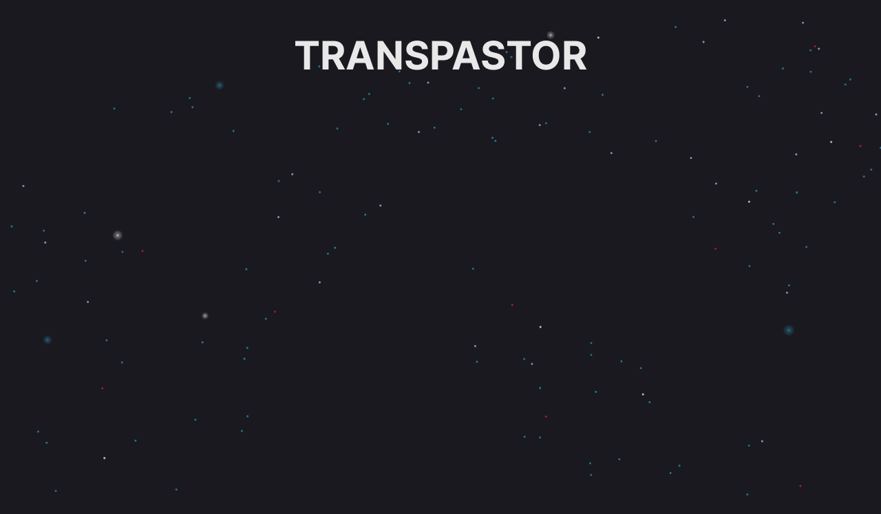

--- FILE ---
content_type: text/html
request_url: https://transpastor.com/
body_size: 1387
content:
<!doctype html>
<html lang="en">
<head>
    <meta charset="utf-8">
    <title>Domain Default page</title>
    <meta name="copyright" content="Copyright 1999-2024. Plesk International GmbH. All rights reserved.">
	<style type="text/css">
        /* Copyright 1999-2024. WebPros International GmbH. All rights reserved. */

@font-face {
    font-family: "Inter";
    font-display: swap;
    font-style: normal;
    font-weight: 400;
    src: url(https://assets.plesk.com/static/default-website-content/public/fonts/inter-v12-latin-regular-be7cb1.woff2) format("woff2");
}

@font-face {
    font-family: "Inter";
    font-display: swap;
    font-style: normal;
    font-weight: 700;
    src: url(https://assets.plesk.com/static/default-website-content/public/fonts/inter-v12-latin-700-54321e.woff2) format("woff2");
}

*,
*::before,
*::after {
    box-sizing: border-box;
}

html {
    min-block-size: 100vh;
    color: rgba(255, 255, 255, 0.9);
    font-weight: 400;
    font-size: 16px;
    font-family: "Inter", sans-serif;
    overflow-x: hidden;
    -webkit-text-size-adjust: 100%;
    -ms-text-size-adjust: 100%;
    -moz-osx-font-smoothing: grayscale;
    -webkit-font-smoothing: antialiased;
}

body {
    min-block-size: 100vh;
    margin: 0;
    font-size: clamp(1rem, 0.95rem + 0.25vw, 1.25rem);
    line-height: 1.6;
    background: #19191f url(https://assets.plesk.com/static/default-website-content/public/img/stars-6a8fd8.svg) 50% 28px no-repeat;
    background-size: 1760px 852px;
    background-attachment: fixed;
}

.page {
    position: relative;
    display: flex;
    flex-direction: column;
    min-block-size: 100vh;
    max-inline-size: 100%;
    padding-inline: 24px;
}

@media (min-width: 768px) {
    .page {
        overflow: hidden;
    }

    .page::after {
        content: "";
        position: absolute;
        inset-block-start: -20px;
        inset-inline-end: -178px;
        inline-size: 30vw;
        block-size: 686px;
        background: url(https://assets.plesk.com/static/default-website-content/public/img/robot-e712cf.svg) 0 0 no-repeat;
        background-size: contain;
        transform: rotate(-17deg);
        z-index: -1;
    }
}

a {
    color: #39b6e8;
    text-decoration: none;
    cursor: pointer;
    background-color: transparent;
    transition: 0.25s ease-in-out;
}

a:active,
a:hover {
    outline: none;
}

a:hover {
    color: #78d6fc;
}

p,
ul {
    margin-block: 0 0.5rem;
}

.header__inner,
.content__inner,
.footer__inner {
    max-inline-size: 1220px;
    margin: auto;
}

.header__content {
    display: grid;
    padding-block: 2rem;
}

.header__logo {
    justify-self: center;
}

@media (min-width: 768px) {
    .header__logo {
        justify-self: start;
    }
}

.header__title,
.header__message,
.note {
    max-inline-size: 900px;
    margin: auto;
}

.header__title {
    margin-block: 0.5rem 1.5rem;
    font-size: clamp(1.75rem, 1.214rem + 1.429vw, 2.5rem);
    line-height: 1.2;
    text-align: center;
}

.header__message {
    margin-block-end: 1.5rem;
}

.note,
p.header__message {
    text-align: center;
}

.note__container {
    display: flex;
    flex-direction: column;
    justify-content: space-between;
    gap: 1rem;
    max-inline-size: 1220px;
    margin-block: 2rem;
}

.note__item {
    background: rgba(31, 158, 207, 0.6);
    border-radius: 0.5rem;
    padding: 1rem 1.75rem;
    display: flex;
    flex-direction: row;
    gap: 1rem;
    align-items: center;
    font-size: 1rem;
    max-width: 900px;
    margin: 0 auto;
    flex: 1;
}

@media (min-width: 960px) {
    .note__container {
        flex-direction: row;
    }
}

.note__message-lead {
    font-size: clamp(1.5rem, 1.3rem + 1vw, 1.75rem);
    line-height: 1.2;
}

.note__link {
    font-weight: 700;
}

.note__button {
    display: inline-block;
    margin-block-start: 1.25rem;
    padding-block: clamp(0.75rem, 0.393rem + 0.952vw, 1.25rem);
    padding-inline: clamp(1.5rem, 0.786rem + 1.905vw, 2.5rem);
    border-radius: 4px;
    font-size: clamp(1.5rem, 1.143rem + 0.952vw, 2rem);
    font-weight: 700;
    line-height: 1;
    color: rgba(255, 255, 255, 0.9);
    background-color: #39b6e8;
    white-space: nowrap;
}

.note__button:hover {
    color: rgba(255, 255, 255, 0.9);
    background-color: #1f9ecf;
}

@media (max-width: 769px) {
    .header__title br {
        display: none;
    }
}

.content {
    display: block;
    flex: auto;
}

.content__title {
    margin-block: 0 1rem;
    font-size: clamp(1.5rem, 1.321rem + 0.476vw, 1.75rem);
    font-weight: 400;
    line-height: 1.2;
}

.columns {
    display: grid;
    grid-template-columns: repeat(auto-fit, minmax(10rem, 1fr));
    gap: 0 1rem;
}

@media (min-width: 390px) {
    .columns {
        grid-template-columns: repeat(auto-fit, minmax(20rem, 1fr));
    }
}

.resources-list {
    display: grid;
    grid-template-columns: repeat(auto-fit, minmax(9rem, 1fr));
    gap: 1.5rem 0.5rem;
    margin-block-start: 3.4rem;
    padding: 0;
    list-style: none;
}

@media (min-width: 960px) {
    .resources-list {
        margin-inline-start: auto;
        max-inline-size: 32rem;
    }
}



    </style>
	</head>
<body>
	<div class="header__title">
	<h2>TRANSPASTOR</h2>
	</div>
</body>
</html>
